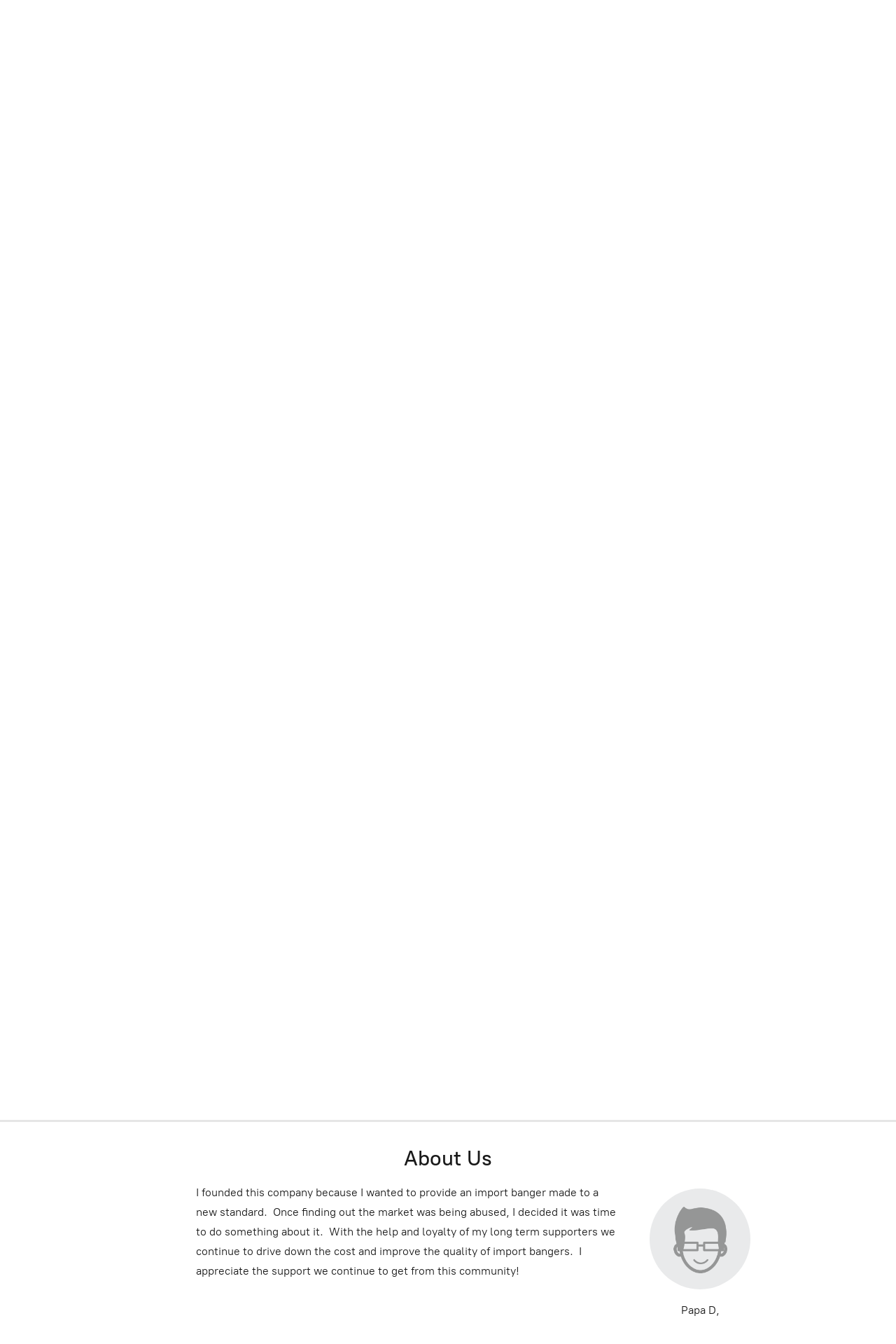

--- FILE ---
content_type: application/javascript;charset=utf-8
request_url: https://app.ecwid.com/categories.js?ownerid=50259048&jsonp=menu.fill
body_size: 383
content:
menu.fill([{"id":138502501,"name":"ALL PRODUCTS","nameForUrl":"ALL PRODUCTS","link":"#!/ALL-PRODUCTS/c/138502501","slug":"all-products","dataLevel":1,"sub":null},{"id":176790251,"name":"LIMITED EDITION","nameForUrl":"LIMITED EDITION","link":"#!/LIMITED-EDITION/c/176790251","slug":"limited-edition","dataLevel":1,"sub":null},{"id":159440003,"name":"LIVE","nameForUrl":"LIVE","link":"#!/LIVE/c/159440003","slug":"live","dataLevel":1,"sub":null},{"id":170535506,"name":"NEW NEW","nameForUrl":"NEW NEW","link":"#!/NEW-NEW/c/170535506","slug":"bundles","dataLevel":1,"sub":null},{"id":174235251,"name":"SALE","nameForUrl":"SALE","link":"#!/SALE/c/174235251","slug":"sale","dataLevel":1,"sub":null},{"id":107033526,"name":"BANGERS","nameForUrl":"BANGERS","link":"#!/BANGERS/c/107033526","slug":"bangers","dataLevel":1,"sub":null},{"id":119997270,"name":"ACCESSORIES","nameForUrl":"ACCESSORIES","link":"#!/ACCESSORIES/c/119997270","slug":"accessories","dataLevel":1,"sub":null}]);


--- FILE ---
content_type: application/javascript
request_url: https://d34ikvsdm2rlij.cloudfront.net/storefront/static/2026/all/apps-startup-k49z2b39.js
body_size: 10561
content:
const __vite__mapDeps=(i,m=__vite__mapDeps,d=(m.f||(m.f=["./apps-product-browser-page-category-o18ulrbd.js","./ecommerce-g2sxpqhy.js","./vendor-i1h9sw6l.js","./apps-product-browser-mz36dvao.js","./shared-iiy0qv49.js","./apps-product-browser-page-product-hpq7rwqy.js","./apps-product-browser-page-account-favorites-pdladwo7.js","./apps-product-browser-page-account-oondkilr.js","./apps-product-browser-page-account-subscription-g9ogqqwm.js","./apps-product-browser-page-account-reviews-lu4ejqd6.js","./apps-product-browser-page-cart-erdyklc7.js","./apps-product-browser-page-checkout-address-ml1vlwop.js","./apps-product-browser-page-checkout-delivery-bxv6y8s1.js","./apps-product-browser-page-checkout-order-confirmation-d3a2mtdk.js","./apps-product-browser-page-checkout-order-failure-b5fyiv04.js","./apps-product-browser-page-checkout-payment-nhnfsq5a.js","./apps-product-browser-page-checkout-result-fv1aggwp.js","./apps-product-browser-page-checkout-tax-information-kxcctiuj.js","./apps-product-browser-page-download-error-il44xy8a.js","./apps-product-browser-page-payment-link-hnhb8wcr.js","./apps-product-browser-page-marketing-emails-ezdoadvx.js","./apps-product-browser-page-pages-k496rg2a.js","./apps-product-browser-page-repeat-order-bfj0dxca.js","./apps-product-browser-page-search-ywyd3kka.js","./apps-product-browser-page-sign-in-m8pode53.js"])))=>i.map(i=>d[i]);
import{s as ae,c as Ve,r as Fe,A as P,I as K,L as ee,B as st,aG as at,d as ie,t as Ge,_ as Me,h as We,o as ce,aH as it,O as ct,p as ut,a as lt,E as dt,Y as gt,C as xe,G as _e,H as ht,aI as St,aJ as pt,aK as ft}from"./vendor-i1h9sw6l.js";import{q as G,ex as mt,bj as ue,a7 as Ye,b as _t,ey as Et,B as Tt,ab as yt,dE as vt,ez as Ct,bk as Rt,eA as M,eB as le,dF as It,Y as w,eC as Pt,K as At,eD as Ot,e as wt,eE as Nt,cC as Dt,bo as Lt,cg as qe,eF as Ht,eG as Ut,eH as bt,eI as kt,eJ as Bt,eK as Vt,eL as Ft,eM as T,dm as Gt,eN as Mt,eO as Wt,eP as te,eQ as xt,eR as oe,eS as re,eT as Yt,eU as Ee,eV as Te,aN as ye,dR as qt,aJ as R,eW as Kt,eX as Qt,bz as Ke,R as i,bA as $t,bS as zt,eY as jt,eZ as Xt,C as Jt,e_ as ve,ak as Zt,a$ as eo,G as to,P as oo,e$ as A,dC as de,f0 as ro,bQ as no,f1 as so,f2 as ao,j as io,k as co}from"./shared-iiy0qv49.js";import{o as O,m as Qe,q as uo,L as _,h as ge,g as lo,_ as g,i as go}from"./ecommerce-g2sxpqhy.js";function ho(){const{debugOverrides:t}=ae(G()),e=Ve(()=>document.body);(t.value?.shouldHighlightVersion??!1)&&e.value.classList.add(mt)}function Q(t,e,o,r,n){const s=o.storeId,c=Fe(e.getValue(s));P(c,(l,h)=>{const S=K(l),p=K(h);ee(S,p)||e.setValue(s,S)});const a=r.subscribe(t,l=>{const h=K(c.value);ee(h,l)||(c.value=l)});return n(a),c}const H={ON_ISOLATED_SESSION_MODE_CHANGED:"ON_ISOLATED_SESSION_MODE_CHANGED",ON_SESSION_TOKEN_CHANGED:"ON_SESSION_TOKEN_CHANGED",ON_CHECKOUT_INFO_CHANGED:"ON_CART_ID_CHANGED"};class So{channelsNamePrefix;isBlockEvents;channels=new Map;constructor(e,o){this.channelsNamePrefix=`ec-${e}-`,this.isBlockEvents=o,window.addEventListener("beforeunload",()=>{this.channels.forEach(r=>r.close()),this.channels.clear()})}publish(e,o){this.isBlockEvents()||this.getChannel(e)?.postMessage(o)}subscribe(e,o){const r=s=>{this.isBlockEvents()||o(s.data)},n=()=>{this.getChannel(e)?.addEventListener("message",r)};return n(),window.addEventListener("pageshow",n),()=>{this.channels.get(e)?.removeEventListener("message",r)}}getChannel(e){let o=this.channels.get(e);return o===void 0&&(o=new BroadcastChannel(this.createChannelName(e.toString())),this.channels.set(e,o)),o}createChannelName(e){return`${this.channelsNamePrefix}-${e}`}}class $e{storage;keyNamePlaceholder;constructor(e,o){this.storage=e,this.keyNamePlaceholder=o}buildKeyName(e){return this.keyNamePlaceholder.replaceAll("{storeId}",e.toString())}getValue(e){try{return this.storage.getItem(this.buildKeyName(e))??void 0}catch{return}}setValue(e,o){try{o===void 0?this.storage.removeItem(this.buildKeyName(e)):this.storage.setItem(this.buildKeyName(e),o)}catch{}}}class po extends $e{constructor(e){super(window.localStorage,e)}}function fo(t){const e=t;return typeof t=="object"&&t!==null&&(e.id===void 0||typeof e.id=="string")&&typeof e.itemsCount=="number"}class mo{checkoutInfoStorage;constructor(){this.checkoutInfoStorage=new po("ec-{storeId}-checkout")}getValue(e){const o=this.checkoutInfoStorage.getValue(e);if(o!==void 0)try{const r=JSON.parse(o);if(fo(r))return r}catch{}}setValue(e,o){const r=o===void 0?void 0:JSON.stringify(o);this.checkoutInfoStorage.setValue(e,r)}}class _o{peer;isDisconnected;constructor(e,o){this.peer=e,this.isDisconnected=o}getValue(e){if(!this.isDisconnected())return this.peer.getValue(e)}setValue(e,o){this.isDisconnected()||this.peer.setValue(e,o)}}class ne extends $e{constructor(e){super(window.sessionStorage,e)}}class Eo{sessionStorage;constructor(){this.sessionStorage=new ne("ec-{storeId}-isolated-session-mode")}getValue(e){return this.sessionStorage.getValue(e)==="true"}setValue(e,o){this.sessionStorage.setValue(e,o===!0?"true":"false")}}class To{cookieName;expiresDays;constructor(e,o){this.cookieName=e,this.expiresDays=o}buildCookieName(e){return this.cookieName.replaceAll("{storeId}",e.toString())}getValue(e){return O.get(this.buildCookieName(e))}setValue(e,o){if(o===void 0)O.remove(this.buildCookieName(e));else{const r=window.location.protocol==="https:";O.set(this.buildCookieName(e),o,{sameSite:r?"None":"Lax",secure:r,expires:this.expiresDays})}}}const $="testcookie",yo=()=>{const t=window.location.protocol==="https:";try{return O.set($,"test",{sameSite:t?"None":"Lax",secure:t}),O.get($)===void 0}catch{return!0}finally{O.remove($)}};class vo{cookieStorage;localStorage;areCookiesBlocked=!1;constructor(e,o){this.cookieStorage=e,this.localStorage=o,this.areCookiesBlocked=yo()}getValue(e){if(!this.areCookiesBlocked){const o=this.cookieStorage.getValue(e);if(o===void 0){this.localStorage.setValue(e,void 0);return}return o}return this.localStorage.getValue(e)}setValue(e,o){this.areCookiesBlocked?(this.localStorage.setValue(e,o),this.cookieStorage.setValue(e,void 0)):(this.cookieStorage.setValue(e,o),this.localStorage.setValue(e,void 0))}}const z="ec-{storeId}-session",Co=90;class Ro{switchingSyncStorage;sessionStorage;isIsolatedSessionMode;constructor(e){this.switchingSyncStorage=new vo(new To(z,Co),new ne(z)),this.sessionStorage=new ne(z),this.isIsolatedSessionMode=e}getValue(e){return this.currentStorage().getValue(e)}setValue(e,o){this.currentStorage().setValue(e,o)}currentStorage(){return this.isIsolatedSessionMode()?this.sessionStorage:this.switchingSyncStorage}}class he{storeIdToValueMap={};afterSetFn;constructor(e){this.afterSetFn=e}getValue(e){return this.storeIdToValueMap[e]}setValue(e,o){this.storeIdToValueMap[e]!==o&&(this.storeIdToValueMap[e]=o,this.afterSetFn(e,o))}}class Io extends he{constructor(e){super((o,r)=>{e.publish(H.ON_SESSION_TOKEN_CHANGED,r)})}}class Po extends he{constructor(e){super((o,r)=>{e.publish(H.ON_CHECKOUT_INFO_CHANGED,r)})}}class j{options;constructor(e){this.options=e}getValue(e){return this.options.inMemoryStorage.getValue(e)??this.options.externalStorage?.getValue(e)}setValue(e,o){this.options.externalStorage?.setValue(e,o),this.options.inMemoryStorage.setValue(e,o)}}function X(t){if(window.ec?.config?.disable_all_cookies!==!0)return t()}function Ao(t,e,o){const r=new he(()=>{}),n=new j({inMemoryStorage:r,externalStorage:X(()=>new Eo)}),s=()=>n.getValue(t)===!0,c=new Io(o);c.setValue(t,e);const a=new j({inMemoryStorage:c,externalStorage:X(()=>new Ro(s))}),l=new Po(o),h=new j({inMemoryStorage:l,externalStorage:X(()=>new _o(new mo,s))});return{storeId:t,isolatedSessionMode:n,sessionToken:a,checkoutInfo:h}}function Oo(t,e,o){return Ao(e,o,t)}function wo(t){const e=ue(),o=Ye();if(e.sessionStorage!==void 0)throw new Error("useInitStorefrontSessionStorage() must be called only once");const r=[],n=f=>r.push(f);st(()=>{r.forEach(f=>f())});let s=()=>!1;const c=new So(t.value.storeId,()=>s()),a=Oo(c,t.value.storeId,t.value.sessionToken),l=Q(H.ON_ISOLATED_SESSION_MODE_CHANGED,a.isolatedSessionMode,a,c,n);s=()=>l.value===!0;const h=Q(H.ON_SESSION_TOKEN_CHANGED,a.sessionToken,a,c,n),S=Q(H.ON_CHECKOUT_INFO_CHANGED,a.checkoutInfo,a,c,n),p={storeId:a.storeId,isolatedSessionMode:l,sessionToken:h,checkoutInfo:S};o.setSessionStorageOptions(p),e.sessionStorage=p}function No(){return{initialDataResult:_t()}}const I={ALL:"ALL",PARTIAL:"PARTIAL",NOTHING:"NOTHING"},Do="ec_disabled_apps";function Lo(t){switch(t){case"all":return{type:I.ALL};case"none":case"":return{type:I.NOTHING};default:try{const e=JSON.parse(t);return{type:I.PARTIAL,disabledNamespaces:e}}catch{return{type:I.NOTHING}}}}function Ho(){const t=at(Do,"",{writeDefaults:!1});return Ve(()=>Lo(t.value))}function ze(){const t=ue();if(t.datadogRumPromise!==void 0)return Et(t.datadogRumPromise,void 0)}const V={CHECKOUT_ID:"checkoutId",CUSTOMER_ID:"customerId",SESSION_ID:"sessionId",STORE_ID:"storeId"};function Uo(){const t=ze();if(t===void 0)return;const e=Tt(),o=yt(),r=vt(o.data);P(t,()=>{t.value!==void 0&&t.value.setGlobalContextProperty(V.STORE_ID,e.storeId)}),P([t,e.sessionToken],()=>{t.value!==void 0&&t.value.setGlobalContextProperty(V.SESSION_ID,Ct(e.sessionToken.value)??"<no session>")}),P([t,r],()=>{t.value!==void 0&&t.value.setGlobalContextProperty(V.CUSTOMER_ID,r.value??"<no customer>")}),P([t,e.checkoutInfo],()=>{t.value!==void 0&&t.value.setGlobalContextProperty(V.CHECKOUT_ID,e.checkoutInfo.value?.id??"<no checkout>")})}function bo(t){const e=ze();if(e===void 0)return;const{userTrackingResponse:o,datadogTrackingConsent:r}=Rt(t);P([e,o,r],()=>{e.value!==void 0&&r.value!==void 0&&e.value.setTrackingConsent(r.value)})}const ko=5e3,Bo=5e3;function Ce(t,e){switch(e.type){case I.ALL:return!1;case I.PARTIAL:return!e.disabledNamespaces.includes(t);case I.NOTHING:case void 0:return!0;default:return w()}}function Vo(t){const e=t.apps.filter(a=>t.appsSettings[a]?.script!==void 0),o=e.filter(a=>Ce(a,t.disableLoadingStrategy)),r=t.apps.filter(a=>t.appsSettings[a]?.stylesheet!==void 0),n=r.filter(a=>Ce(a,t.disableLoadingStrategy)),s=o.map(a=>t.appsSettings[a]?.script).filter(a=>a!==void 0).map(a=>Qe(a.url,a.isAsync,t.requestContext,t.logger,ko)),c=n.map(a=>t.appsSettings[a]?.stylesheet).filter(a=>a!==void 0).map(a=>uo(a.url,void 0,Bo,t.requestContext,t.logger));return(e.length>0||r.length>0)&&t.logger.info(_.RESOURCES,"Customize storefront apps",`
`,"With scripts:",{installed:e,allowed:o},`
`,"With stylesheets:",{installed:r,allowed:n}),Promise.allSettled([...s,...c])}function Fo(t,e,o,r,n){if(M(e.appMode))return Promise.resolve();const s=new Promise((c,a)=>{le(t).then(()=>{const h=It(t.value)?.appsSettings.customizeStorefrontApps,S=t.value?.appsSettings;h!==void 0&&S!==void 0?Vo({apps:h,appsSettings:S,disableLoadingStrategy:o.value,requestContext:r,logger:n}).then(()=>c()).catch(f=>a(f)):c()})});return s!==void 0?s:Promise.resolve()}function Go(t,e){M(e.appMode)||le(t).then(o=>{const r=o?.integrations?.mailchimpSettings?.scriptCode;r!==void 0&&Pt(r)})}const Mo="https://js.stripe.com/v3/";function Wo(t,e,o,r){M(e.appMode)||le(t).then(n=>{const s=n.paymentsSettings.hasEnabledStripeBasedPayments;s!==void 0&&s&&Qe(Mo,!0,o,r)})}const xo=ie({name:"StartupApp",props:{rootProps:{type:Object,required:!0}},setup(t){const{rootProps:e}=Ge(t),o=G();wo(e);const r=ue(),n=At(),s=Ot(),c=No(),a=wt(c.initialDataResult.data);Nt(a,e),Dt().initialize(),Lt().updateFromCurrentRoute(),ho(),bo(a),Uo();const S=Ho();return Go(a,s),Wo(a,s,r,n),s.customizeStorefrontAppsResources=Fo(c.initialDataResult.data,s,S,r,n),(()=>{o.refreshEcConfig(window.ec.config??{})})(),{}}});function Yo(t,e,o,r,n,s){return ce(),We("div")}const qo=Me(xo,[["render",Yo]]);class Ko extends Event{constructor(e){super(qe.ON_BEFORE_ROUTE_CHANGED,{cancelable:!0}),this.detail=e}}function Se(t){if(window.ec?.config?.useExternalState===!0)return window.ec?.config?.ecwidInitialState!==void 0&&window.ec?.config?.ecwidInitialState!==""?Ht(t,window.ec?.config?.ecwidInitialState):{pathname:"",search:"",hash:"",state:{}}}const Re="~~",se="mode";function Ie(t){const e={};for(const o in t)if(o.startsWith(Re)){const r=o.slice(Re.length),n=Ft(t[o])?.[0];n!==void 0&&(e[r]=n)}return e}function Qo(t){return t[se]}class $o extends Ut{fromRoutePath=()=>{throw new Error("This method must not be ever called.")};toRoutePath=(e,o)=>{const r=bt(o.search),n=Ie(r.queryParams),s=Qo(n),c=kt(`/${s}`),a=Bt(n,[se]);return Vt({path:c,queryParams:a})};isLocationFormatMatched=e=>{const o=it(e.search);return Ie(o)[se]!==void 0};getFallbackBaseUrl=()=>{throw new Error("This method must not be ever called.")}}const je=(t,e,o)=>{if(t===T.HASH_BASED){const r=new $o;if(r.isLocationFormatMatched(e))return r.toRoutePath(o,e)}else if(t===T.CLEAN_URL){const r=U(T.HASH_BASED);if(r.isLocationFormatMatched(e))return r.toRoutePath(o,e);const n=U(T.QUERY_BASED);if(n.isLocationFormatMatched(e))return n.toRoutePath(o,e)}else if(t===T.QUERY_BASED){const r=U(T.HASH_BASED);if(r.isLocationFormatMatched(e))return r.toRoutePath(o,e)}};function U(t){switch(t){case T.CLEAN_URL:return new xt;case T.HASH_BASED:return new te;case T.QUERY_BASED:return new Wt;default:return w()}}function Xe(t,e){const o={...t,scroll:void 0},r={...e,scroll:void 0};return ee(o,r)}class Je{base;location;urlType;state={};historyStrategy;routeChangeCallbacks=new Set;constructor(e,o,r,n){this.historyStrategy=n,this.urlType=e,this.base=Gt(o)??this.historyStrategy.getFallbackBaseUrl(r),this.location=this.initialLocationToRoutePath(e,r),this.state=r.state}createHref(e,o){return this.historyStrategy.fromRoutePath(o??this.base,e)}destroy(){this.routeChangeCallbacks.clear()}listen(e){const o=e;return this.routeChangeCallbacks.add(o),()=>{this.routeChangeCallbacks.delete(o)}}go(){throw new Error("RouterHistory.go() is not implemented")}setLocationAndState(e,o){this.location=e,this.state=o??{}}updateInternalRouterState(e,o){const r=this.location,n=this.state;this.setLocationAndState(e,o),(e!==r||!Xe(n,o))&&this.routeChangeCallbacks.forEach(s=>{s(e,r,{type:"push",direction:"",delta:0})})}initialLocationToRoutePath(e,o){const r=new Mt;return r.isLocationFormatMatched(o)?r.toRoutePath(this.base,o):je(e,o,this.base)??this.historyStrategy.toRoutePath(this.base,o)}}function zo(){try{if(ge()&&document.referrer!==""){const t=new URL(document.referrer);return{pathname:t.pathname,search:t.search,hash:t.hash,state:{}}}if(window.frameElement?.baseURI!==void 0){const t=new URL(window.frameElement.baseURI);return{pathname:t.pathname,search:t.search,hash:t.hash,state:{}}}}catch{}}function pe(){const t=window.location;return{pathname:t.pathname,search:t.search,hash:t.hash,state:window.history.state}}function Ze(t){const e=Se(t);if(e!==void 0)return e;const o=pe();if(ge()&&t.isLocationFormatMatched(o))return o;const r=zo();return r!==void 0?r:o}const jo=t=>{const e=new HashChangeEvent(oe,{oldURL:window.location.href,newURL:t});e.isFromStorefrontV3=!0,window.dispatchEvent(e)};function Xo(){const t=window.history.pushState;window.history.pushState=function(o,r,n){const s=!(o!==null&&typeof o=="object"&&Yt in o),c=t.apply(this,[o,r,n]);return s&&window.dispatchEvent(new Event(re)),c}}function Pe(t){return Se(t)??pe()}function Jo(t){return t.pathname+t.search+t.hash}function Zo(t){const e=new URL(t,window.location.href);return e.origin===window.location.origin?e:window.location.origin+e.href.slice(e.origin.length)}function er(){const t=window.angular?.version?.major;return!(t!==void 0&&t<=1)}class et extends Je{logger;isFirstNavigation=!0;isNeedChangeUrlDuringFirstNavigation=!1;isHashChangeEventTriggered=!1;hashBasedHistoryStrategy=new te;setNeedChangeUrlDuringFirstNavigation=e=>{this.isNeedChangeUrlDuringFirstNavigation=e};getIsHashChangeEventTriggered=()=>this.isHashChangeEventTriggered;setHashChangeEventTriggered=e=>{this.isHashChangeEventTriggered=e};getTargetStateAndLocation=e=>{const o=e.toRoutePath(this.base,Pe(e)),r=Pe(e).state;return{targetLocation:o,targetState:r}};onChangeState=e=>{const{targetLocation:o,targetState:r}=this.getTargetStateAndLocation(e);this.updateInternalRouterState(o,r)};onChangeStateCallback=()=>{this.onChangeState(this.historyStrategy)};onHashChange=e=>{if(e.isFromStorefrontV3!==!0){const{targetLocation:o,targetState:r}=this.getTargetStateAndLocation(this.hashBasedHistoryStrategy);this.setHashChangeEventTriggered(!0),this.updateInternalRouterState(o,r)}};constructor(e,o,r){const n=U(e),s=Ze(n);super(e,o,s,n),Xo(),this.logger=r,window.addEventListener(Ee,this.onChangeStateCallback),window.addEventListener(oe,this.onHashChange),window.addEventListener(Te,this.onChangeStateCallback),window.addEventListener(re,this.onChangeStateCallback)}destroy(){super.destroy(),window.removeEventListener(Ee,this.onChangeStateCallback),window.removeEventListener(oe,this.onHashChange),window.removeEventListener(Te,this.onChangeStateCallback),window.removeEventListener(re,this.onChangeStateCallback)}replace(e,o){this.changeState(e,o,(...r)=>window.history.replaceState(...r))}push(e,o){this.changeState(e,o,(...r)=>window.history.pushState(...r))}changeState(e,o,r){if(this.isFirstNavigation)this.changeStateDuringFirstNavigation(e,o,r),this.isFirstNavigation=!1;else{const n=window.Ecwid?.customHistoryStateHandler;n!==void 0?this.changeStateUsingExternalHistory(e,n):ye()?this.logger.info(_.APP_LIFECYCLE,"History Location is not used because we are in srcdoc mode",e):this.changeStateUsingHistoryApi(e,o,r)}this.setLocationAndState(e,o)}changeStateDuringFirstNavigation(e,o,r){const n=window.Ecwid?.customHistoryStateHandler;this.isNeedChangeUrlDuringFirstNavigation&&n===void 0&&!ye()&&this.changeStateUsingHistoryApi(e,o,r),this.setNeedChangeUrlDuringFirstNavigation(!1)}changeStateUsingExternalHistory(e,o){const r=e.replace(/\//,"");this.logger.info(_.APP_LIFECYCLE,"Set current router state using external customHistoryStateHandler",r);try{o(r)}catch(n){this.logger.warn(_.APP_LIFECYCLE,"Error while setting router state using external customHistoryStateHandler:",n?.toString())}}changeStateUsingHistoryApi(e,o,r){const n=this.historyStrategy.fromRoutePath(this.base,e),s=pe(),c=n===Jo(s),a=Xe(o,s.state);if(!(c&&a))try{r(o,"",Zo(n)),this.historyStrategy instanceof te&&er()&&jo(n)}catch(l){this.logger.warn(_.APP_LIFECYCLE,`Error while setting router state using History API: "${l?.toString()}"`,e)}}}function tr(t){return Se(t)}class or extends Je{constructor(e,o){const r={pathname:"",search:"",hash:"",state:{}},n=U(e);super(e,o,tr(n)??r,n)}replace(e,o){this.updateInternalRouterState(this.historyStrategy.fromRoutePath(this.base,e),o)}push(e,o){this.updateInternalRouterState(this.historyStrategy.fromRoutePath(this.base,e),o)}}const rr=10,Ae=.5,nr=150;function Oe(t,e){return t===ct?void 0:R(t,e)}function sr(){const t=document.getElementById(Kt);if(t!=null)return t;const e=document.querySelector(`.${Qt} .${Ke}`);if(e!=null)return e}function ar(){const t=document.getElementById(qt);if(t!=null)return t}function ir(){const t=sr();if(t===void 0||lo())return;const e=t.getBoundingClientRect();return{el:t,top:e!==void 0?e.top:0,left:e!==void 0?e.left:0}}function cr(t,e,o,r,n){const{navigationScrollingType:s,customScrollerFn:c,scrollIndent:a}=t,l=n.getRootPage();return{type:s??"IMMEDIATELY",pageTo:Oe(e,n),pageFrom:Oe(o,n),savedPosition:r??void 0,defaultAnchor:ir(),featuredProductsAnchorElement:ar(),browserMeasures:{documentHeight:document.documentElement.clientHeight,windowScrollY:window.scrollY},customScrollerFn:c,scrollIndent:a??0,rootPage:l}}function we(t){return{type:"router",behaviorParameters:t}}function ur(t,e,o,r){return t<e||t>(o-e)*r}function lr(t,e,o){const r=(t?.top??0)+e.windowScrollY,s=e.documentHeight*Ae;return t===void 0||r<=nr||r<s?{left:0,top:0,behavior:"auto"}:ur(t.top,o,e.documentHeight,Ae)?{el:t.el,left:0,top:o,behavior:"auto"}:!1}function Ne(t){return t.page===i.CATEGORY_WITH_SLUG||t.page===i.CATEGORY_WITH_SLUG_AND_ID||t.page===i.HOME||t.page===i.SEARCH||t.page===i.ACCOUNT_FAVORITES}function dr(t){const{pageTo:e,pageFrom:o,savedPosition:r,defaultAnchor:n,featuredProductsAnchorElement:s,browserMeasures:c,scrollIndent:a,rootPage:l}=t,h=lr(n,c,a);if(e===void 0)return h;const S=e.page===i.HOME,p=e.page===i.CATEGORY_WITH_SLUG||e.page===i.CATEGORY_WITH_SLUG_AND_ID,f=e.page===i.PRODUCT_WITH_SLUG||e.page===i.PRODUCT_WITH_SLUG_AND_ID,N=o?.page===i.CATEGORY_WITH_SLUG||o?.page===i.CATEGORY_WITH_SLUG_AND_ID;if(o===void 0){if(S)return!1;if(p){const y=l?.page===i.CATEGORY_WITH_SLUG_AND_ID?l?.categoryId:void 0;if(e.categoryId===$t||y!==void 0&&e.categoryId===y)return!1}if(f){const y=l?.page===i.PRODUCT_WITH_SLUG_AND_ID?l.productId:void 0;if(y!==void 0&&e.productId===y)return!1}}if(e.page===o?.page){if(p&&N&&o.categoryId!==e.categoryId)return S&&s!==void 0?{el:s,behavior:"smooth"}:h;if(Ne(e)&&Ne(o))return e.pagination?.offset!==o.pagination?.offset?S&&s!==void 0?{el:s,behavior:"smooth"}:h:!1}return(o?.page===i.PRODUCT_WITH_SLUG||o?.page===i.PRODUCT_WITH_SLUG_AND_ID)&&(S||p)&&r!==void 0?{behavior:"auto",...r}:h}function gr(t){const{type:e,customScrollerFn:o,...r}=t,n=we(dr(r)),s=we(!1);switch(e){case"IMMEDIATELY":case"SMOOTH":return n;case"CUSTOM":return o!==void 0?{type:"custom",customScrollerFn:o}:n;case"DISABLED":return s;default:return w()}}function hr(t,e){return window.history.scrollRestoration="manual",(o,r,n)=>{const s=cr(t(),o,r,n,e),c=gr(s);switch(c?.type){case"router":return c.behaviorParameters;case"custom":return c.customScrollerFn(),!1;default:return w()}}}function Sr(t,e){const o=document.documentElement.getBoundingClientRect(),r=t.getBoundingClientRect();return{behavior:e.behavior,left:r.left-o.left-(e.left??0),top:r.top-o.top-(e.top??0)}}function pr(t,e,o){if(typeof t!="object")return;if(ge()&&!e){const n=document.getElementById(zt);if(n!==null&&n.scrollIntoView!==void 0){n.scrollIntoView();return}}let r;if("el"in t){const n=t.el;let s;if(typeof n=="string"?s=n.startsWith("#")?document.getElementById(n.slice(1)):document.querySelector(n):s=n,s===null){o.error(_.ROUTER,"Couldn't find element using selector ",t.el," returned by scrollBehavior.");return}const c=document.getElementById(jt);if(c!==null&&c.getBoundingClientRect().height===0){o.warn(_.ROUTER,"Dynamic container is not rendered yet. Scroll to element ",t.el," will be skipped.");return}r=Sr(s,t)}else r=t;"scrollBehavior"in document.documentElement.style?window.scrollTo(r):window.scrollTo(r.left!==void 0?r.left:window.scrollX,r.top!==void 0?r.top:window.scrollY)}function tt(t){const e=t.className;return t===document.body||e.indexOf(Xt)!==-1?!1:e.indexOf(Jt)!==-1||e.indexOf(" ec-")!==-1||e.indexOf("ec-")===0?!0:t.parentElement!==null?tt(t.parentElement):!1}function fr(t){const e=document.elementsFromPoint(t+window.scrollX,rr);let o=0;for(const r of e){const n=e.indexOf(r);if(tt(r)){const s=n>0?e[n-1]:void 0;o=s!==void 0?s.getBoundingClientRect().height:o;break}}return o}function mr(){const e=document.getElementsByClassName(Ke)[0]?.getBoundingClientRect();if((e?.left??0)<0)return;const r=e?.left??0,n=fr(r);n!==0&&window.scrollTo(r,window.scrollY-n)}function _r(t,e,o,r){setTimeout(()=>{pr(t,o,r)}),e||ut(()=>{mr()})}function De(t){return t.replace("[?#].*$","")}function Le(t){if(!(t==null||t===""))return t}function Er(t,e){return Le(t)??Le(e)}function Tr(t,e,o,r,n){if(t===void 0)return;const{store_main_page_url:s,baseUrl:c}=t,a=Er(s,n);if(a===void 0||c!==void 0&&De(a)===De(c))return;const l=e.fromRoutePath(a,o.fullPath);return r===T.HASH_BASED?a+l:l}const yr=ie({name:"EmptyPage",setup(){return{}}});function vr(t,e,o,r,n,s){return ce(),We("div")}const Cr=Me(yr,[["render",vr]]),J=ie({__name:"TheEntryPage",props:{rootProps:{}},setup(t){const e=t,{rootProps:o}=Ge(e),r=_e(()=>g(()=>import("./apps-product-browser-page-category-o18ulrbd.js").then(a=>a.T),__vite__mapDeps([0,1,2,3,4]),import.meta.url)),n=_e(()=>g(()=>import("./apps-product-browser-page-product-hpq7rwqy.js").then(a=>a.T),__vite__mapDeps([5,1,2,4,3]),import.meta.url)),s=xe(),c=()=>s.getRootPage()?.page===i.PRODUCT_WITH_SLUG_AND_ID?n:r;return(a,l)=>(ce(),lt(gt(c()),{"root-props":dt(o)},null,8,["root-props"]))}}),F={PRODUCT:"product",CATEGORY:"category",UNKNOWN:"unknown"};function Rr(t){const e=Zt(t);if(e!==void 0)return{slug:e}}function Ir(t,e,o){const r=Rr(t);return r===void 0?Promise.reject(new Error(`Empty request for '${ve}'`)):o.fetchQuery({queryKey:[ve,r],queryFn:async()=>e.makeRequest("/catalog/slug",r).then(n=>n.data).catch(n=>{if(go(n)&&n.isBadRequestError()&&n.getData()?.errorCode==="STORE_CLOSED")return{type:F.UNKNOWN};throw n})})}function Pr(t,e){switch(t.type){case F.PRODUCT:return to({productIdentifier:{type:oo.PUBLISHED,productId:t.entityId},categoryId:void 0,slugs:{forRouteWithId:t.slugForRouteWithId,forRouteWithoutId:t.slugForRouteWithoutId},ecConfigOverrides:e});case F.CATEGORY:return eo({entityId:t.entityId,slugs:{forRouteWithId:t.slugForRouteWithId,forRouteWithoutId:t.slugForRouteWithoutId},ecConfigOverrides:e});case F.UNKNOWN:return{page:i.HOME};default:return w()}}function Ar(t){return de(R({...t,name:i.PRODUCT_WITH_SLUG}),[i.PRODUCT_WITH_SLUG])}function Or(t){return de(R({...t,name:i.CATEGORY_WITH_SLUG}),[i.CATEGORY_WITH_SLUG])}function wr(t){const e=R(t);return de(e,[i.SLUG])}function Nr(t,e){return{...t,query:{...t.query,...e}}}async function Dr(t){const e=xe(),o={replace:!0},{ecConfigOverrides:r}=ae(G());if(r.value?.storefrontUrls?.slugsWithoutIds!==!0)return A({page:i.HOME},e,o);const n=wr(t),s=Ar(t);if(s?.productId!==void 0){const f={...s,slugForRouteWithoutId:n?.slug};return A(f,e,o)}const c=Or(t);if(c?.categoryId!==void 0){const f={...c,slugForRouteWithoutId:n?.slug};return A(f,e,o)}const a=Ye(),l=ht(),h=await Ir(n?.slug,a,l),S=Pr(h,r.value),p=A(S,e,o);return Nr(p,n?.query)}const Lr=()=>g(()=>import("./apps-product-browser-page-account-favorites-pdladwo7.js"),__vite__mapDeps([6,1,2,3,4]),import.meta.url),Z=()=>g(()=>import("./apps-product-browser-page-account-oondkilr.js"),__vite__mapDeps([7,1,3,2,4]),import.meta.url),Hr=()=>g(()=>import("./apps-product-browser-page-account-subscription-g9ogqqwm.js"),__vite__mapDeps([8,3,2,4,1]),import.meta.url),Ur=()=>g(()=>import("./apps-product-browser-page-account-reviews-lu4ejqd6.js"),__vite__mapDeps([9,3,2,4,1]),import.meta.url),br=()=>g(()=>import("./apps-product-browser-page-cart-erdyklc7.js"),__vite__mapDeps([10,3,2,4,1]),import.meta.url),kr=()=>g(()=>import("./apps-product-browser-page-checkout-address-ml1vlwop.js"),__vite__mapDeps([11,3,2,4,1]),import.meta.url),Br=()=>g(()=>import("./apps-product-browser-page-checkout-delivery-bxv6y8s1.js"),__vite__mapDeps([12,3,2,4,1]),import.meta.url),Vr=()=>g(()=>import("./apps-product-browser-page-checkout-order-confirmation-d3a2mtdk.js"),__vite__mapDeps([13,3,2,4,1]),import.meta.url),Fr=()=>g(()=>import("./apps-product-browser-page-checkout-order-failure-b5fyiv04.js"),__vite__mapDeps([14,3,2,4,1]),import.meta.url),Gr=()=>g(()=>import("./apps-product-browser-page-checkout-payment-nhnfsq5a.js"),__vite__mapDeps([15,3,2,4,1]),import.meta.url),Mr=()=>g(()=>import("./apps-product-browser-page-checkout-result-fv1aggwp.js"),__vite__mapDeps([16,3,2,4,1]),import.meta.url),Wr=()=>g(()=>import("./apps-product-browser-page-checkout-tax-information-kxcctiuj.js"),__vite__mapDeps([17,3,2,4,1]),import.meta.url),xr=()=>g(()=>import("./apps-product-browser-page-download-error-il44xy8a.js"),__vite__mapDeps([18,3,2,4,1]),import.meta.url),Yr=()=>g(()=>import("./apps-product-browser-page-payment-link-hnhb8wcr.js"),__vite__mapDeps([19,3,2,4,1]),import.meta.url),He=()=>g(()=>import("./apps-product-browser-page-marketing-emails-ezdoadvx.js"),__vite__mapDeps([20,2,3,4,1]),import.meta.url),Ue=()=>g(()=>import("./apps-product-browser-page-pages-k496rg2a.js"),__vite__mapDeps([21,1,3,2,4]),import.meta.url),qr=()=>g(()=>import("./apps-product-browser-page-product-hpq7rwqy.js").then(t=>t.a),__vite__mapDeps([5,1,2,4,3]),import.meta.url),be=()=>g(()=>import("./apps-product-browser-page-product-hpq7rwqy.js").then(t=>t.T),__vite__mapDeps([5,1,2,4,3]),import.meta.url),Kr=()=>g(()=>import("./apps-product-browser-page-repeat-order-bfj0dxca.js"),__vite__mapDeps([22,3,2,4,1]),import.meta.url),Qr=()=>g(()=>import("./apps-product-browser-page-search-ywyd3kka.js"),__vite__mapDeps([23,1,3,2,4]),import.meta.url),$r=()=>g(()=>import("./apps-product-browser-page-sign-in-m8pode53.js"),__vite__mapDeps([24,2,3,4,1]),import.meta.url);function zr(){return ro.map(t=>{const e=t.pageId,o=t.path;switch(t.pageId){case i.ACCOUNT:return{name:e,path:o,component:Z};case i.ACCOUNT_REGISTRATION:return{name:e,path:o,component:Z};case i.ACCOUNT_RESET_PASSWORD:return{name:e,path:o,component:Z};case i.ACCOUNT_FAVORITES:return{name:e,path:o,component:Lr};case i.ACCOUNT_SUBSCRIPTION:return{name:e,path:o,component:Hr};case i.ACCOUNT_REVIEWS:return{name:e,path:o,component:Ur};case i.ACCOUNT_OTHER:return{name:e,path:o,redirect:r=>({path:"/account",query:r.query})};case i.CART:return{name:e,path:o,component:br};case i.CATEGORY_WITH_SLUG_AND_ID:return{name:e,path:o,component:J};case i.CHECKOUT_ADDRESS:return{name:e,path:o,component:kr};case i.CHECKOUT_DELIVERY:return{name:e,path:o,component:Br};case i.CHECKOUT_ORDER_CONFIRMATION:return{name:e,path:o,component:Vr};case i.CHECKOUT_ORDER_FAILURE:return{name:e,path:o,component:Fr};case i.CHECKOUT_PAYMENT:return{name:e,path:o,component:Gr};case i.CHECKOUT_RESULT:return{name:e,path:o,component:Mr};case i.CHECKOUT_TAX_INFORMATION:return{name:e,path:o,component:Wr};case i.DOWNLOAD_ERROR:return{name:e,path:o,component:xr};case i.HOME:return{name:e,path:o,component:J};case i.PAGES_WITH_ID:return{name:e,path:o,component:Ue};case i.PAGES_WITHOUT_ID:return{name:e,path:o,component:Ue};case i.PAY:return{name:e,path:o,component:Yr};case i.PRODUCT_PREVIEW:return{name:e,path:o,component:qr};case i.PRODUCT_WITH_SLUG_AND_ID:return{name:e,path:o,component:be};case i.REPEAT_ORDER:return{name:e,path:o,component:Kr};case i.SEARCH:return{name:e,path:o,component:Qr};case i.SIGN_IN:return{name:e,path:o,component:$r};case i.SUBSCRIBE:return{name:e,path:o,component:He};case i.UNSUBSCRIBE:return{name:e,path:o,component:He};case i.SLUG:return{name:e,path:o,component:Cr,beforeEnter:Dr};case i.CATEGORY_WITH_SLUG:return{name:e,path:o,component:J};case i.PRODUCT_WITH_SLUG:return{name:e,path:o,component:be};default:w(t.pageId)}return{name:e,path:o}})}function jr(){return zr().map(e=>{if(e.component!==void 0)return{name:e.name,path:e.path,component:e.component,beforeEnter:e.beforeEnter};if(e.redirect!==void 0)return{name:e.name,path:e.path,redirect:e.redirect};throw new Error(`Definition of route '${e.name}' must contains 'component' or 'redirect' field`)})}function Xr(t,e,o){return M(o.appMode)?new or(e,t):new et(e,t,o.logger)}function Jr(t){return{history:t,routes:jr()}}function ke(t){if(t===void 0)return;const e=t.matched[t.matched.length-1],o={matchedPath:e?.path,matchedName:e?.name,params:t.params,query:t.query,hash:t.hash};return JSON.stringify(o)}function Be(t,e){return ke(t)===ke(e)}function Zr({router:t,routerHistory:e,urlType:o}){const r=Ze(e.historyStrategy);return je(o,r,t.options.history.base)}function en(t){const e=G(t.pinia),{ecConfigOverrides:o}=ae(e),{startPageTransitionIfNeeded:r}=no(t.pinia),n=o.value?.baseUrl,s=o.value?.storefrontUrls,c=o.value?.isShowPBPopupDisabled??!1;function a(){return{navigationScrollingType:o.value?.navigation_scrolling,customScrollerFn:o.value?.custom_scroller,scrollIndent:o.value?.scroll_indent}}const l=new Map;let h,S,p,f,N,b,y=!1,W,x,D;const ot=(u,d)=>{const m=u.name!==void 0&&u.name!==null?l.get(u.name):void 0;if(!(m?.wentToRoute.name!==d.name||m?.wentToRoute.fullPath!==d.fullPath))return m?.scrollPosition},rt=async u=>{if(p!==void 0&&S!==void 0){const d=(a().scrollIndent??0)!==0,m=a().customScrollerFn!==void 0,k=await hr(a,u)(p,S,ot(p,S)??null);_r(k,d,m,t.logger)}},Y=so(s),v=Xr(n,Y,t),fe=Jr(v),E=St(fe);function me(u,d){x!==void 0&&(x(u,d),y=!0)}const C={...E,options:fe,dynamicOptions:Fe(void 0),pushSsr:u=>E.push(u),push:(u,d)=>E.push(A(u,C,d)),replace:(u,d)=>E.replace(A(u,C,d)),scrollToContent:()=>rt(C),setAfterNavigationGuard:u=>{x=u},setBeforeNavigationGuard:u=>{W=u},callAfterNavigationGuard:()=>{f!==void 0&&N!==void 0&&!y&&me(f,N)},setBaseUrl:u=>{v.base=u},setRootPage:u=>{h=u},getRootPage:()=>h,isNavigationOccurred:()=>D??!1};return E.beforeResolve((u,d)=>{const m=R(d,C),L=R(u,C);r(L,m)}),E.beforeEach(async(u,d)=>{S=d,p=u,t.logger.info(_.ROUTER,"Navigating to",u);const m=R(d,C),L=R(u,C);let k;if(t.ecommerce?.dispatchTypedEvent(qe.ON_BEFORE_ROUTE_CHANGED,new Ko({fromPage:m,toPage:L}))===!1)return t.logger.info(_.ROUTER,"Navigation cancelled by RouteChangeEvent"),!1;if(!Be(u,b)&&W!==void 0&&(k=await W(u,d)),k===!1)return t.logger.info(_.ROUTER,"Navigation cancelled"),!1;const nt=v instanceof et&&(b===void 0||v.getIsHashChangeEventTriggered());if(b=u,nt){const B=Zr({router:E,routerHistory:v,urlType:Y});if(v.setHashChangeEventTriggered(!1),B!==void 0){v.setNeedChangeUrlDuringFirstNavigation(!0);const q=E.resolve(B);t.logger.info(_.ROUTER,"Redirecting from",d,"to",u,"due to strategy difference"),E.replace(q);return}}if(D===void 0?D=!1:D||(D=!0),c||ao(L,m,t,Tr(o.value,v.historyStrategy,u,Y,window.ecwid_ProductBrowserURL),e.globalOverrides),d.name!==void 0&&d.name!==null){const{scrollX:B=0,scrollY:q=0}=window;l.set(d.name,{scrollPosition:{left:B,top:q},wentToRoute:u})}}),E.afterEach((u,d,m)=>{m===void 0&&(Be(f,u)||(f=u,N=d,me(u,d)))}),C}function tn(){return{queries:{retry:0,staleTime:1440*60*1e3,refetchOnWindowFocus:!1}}}function on(t){const e=pt();for(const[o,r]of Object.entries(t))e.state.value[o]=r;return e}function rn(t){t.requestContext.pinia=on(t.piniaState),t.requestContext.queryClient=new ft({defaultOptions:tn()}),t.requestContext.router=en({apiEventBus:t.requestContext.apiEventBus,appMode:t.widgetData.appMode,ecommerce:t.ecommerce,logger:t.logger,pinia:t.requestContext.pinia,queryClient:t.requestContext.queryClient});const e=io(qo,"StartupApp",t);return co({app:e,config:t,rootPage:void 0}),e}const un=async function(t){const e=rn(t);return e.mount(t.containerElement),{unmountFn:e.unmount}};export{un as render};
//# sourceMappingURL=https://storefront.ecwid.dev:16088/static/apps-startup-k49z2b39.js.map
